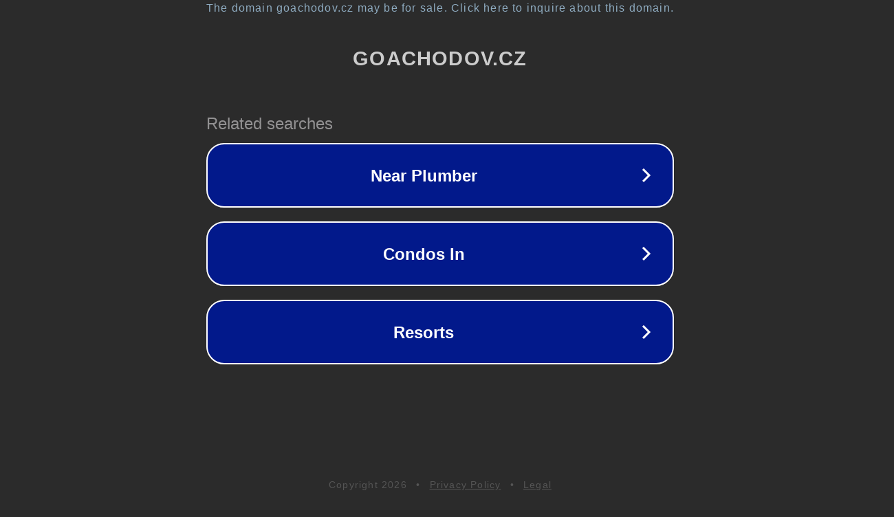

--- FILE ---
content_type: text/html; charset=utf-8
request_url: https://www.goachodov.cz/fortuna-kompletni-nabidka
body_size: 1086
content:
<!doctype html>
<html data-adblockkey="MFwwDQYJKoZIhvcNAQEBBQADSwAwSAJBANDrp2lz7AOmADaN8tA50LsWcjLFyQFcb/P2Txc58oYOeILb3vBw7J6f4pamkAQVSQuqYsKx3YzdUHCvbVZvFUsCAwEAAQ==_kTafe1FBMMCJGgRp7XMZM04OmE7neVlBjf2F7DgnVmDP0gBcCvJvu4a/aamXSBme2DkTKq3Fm/RAk/DvnOhyFg==" lang="en" style="background: #2B2B2B;">
<head>
    <meta charset="utf-8">
    <meta name="viewport" content="width=device-width, initial-scale=1">
    <link rel="icon" href="[data-uri]">
    <link rel="preconnect" href="https://www.google.com" crossorigin>
</head>
<body>
<div id="target" style="opacity: 0"></div>
<script>window.park = "[base64]";</script>
<script src="/boVBNcHeL.js"></script>
</body>
</html>
